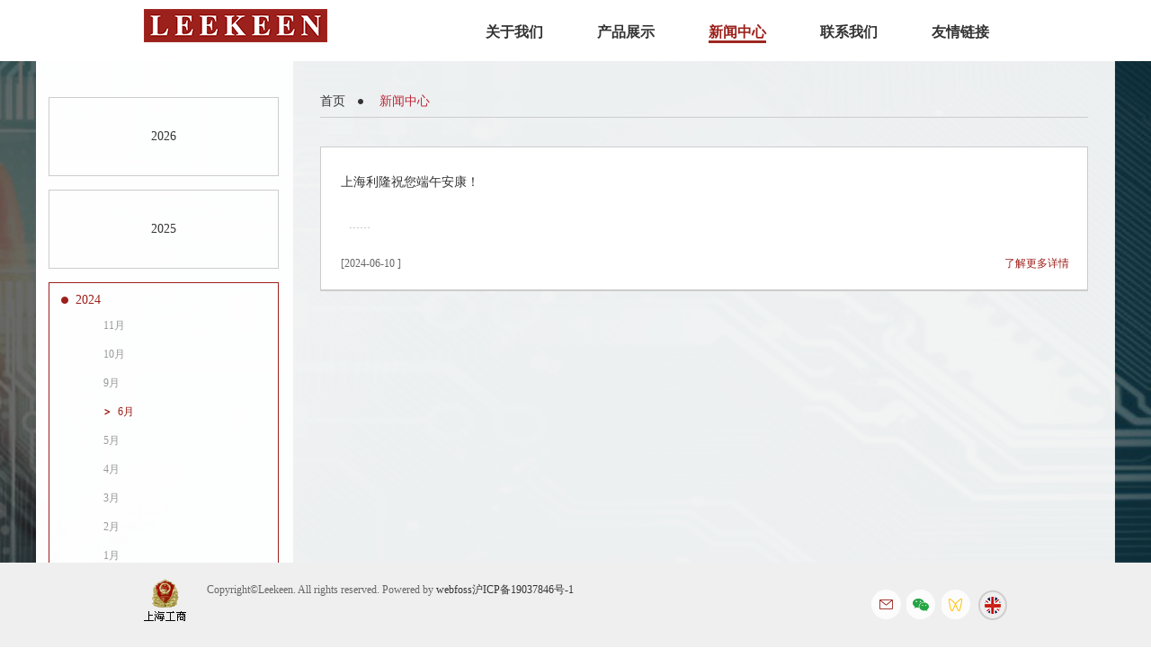

--- FILE ---
content_type: text/html; charset=UTF-8
request_url: http://leekeensh.net/site/newsCenter?currentYear=2024&currentMonth=6
body_size: 3578
content:
<!DOCTYPE html PUBLIC "-//W3C//DTD XHTML 1.0 Transitional//EN" "http://www.w3.org/TR/xhtml1/DTD/xhtml1-transitional.dtd">
<html xmlns="http://www.w3.org/1999/xhtml" xml:lang="zh_cn" lang="zh_cn">

<head>
    <meta http-equiv="Content-Type" content="text/html; charset=utf-8" />
    <meta name="language" content="zh_cn" />
    <meta name="renderer" content="webkit" />
    <link rel="shortcut icon" href="/themes/basic/skin/images/favicon.ico" type="image/x-icon" />
    <link rel="stylesheet" type="text/css" href="/themes/basic/skin/css/default/default.css" />
    <link rel="stylesheet" type="text/css" href="/themes/basic/skin/css/global.css?v=1.1" />
    <link rel="stylesheet" type="text/css" href="/themes/basic/skin/css/inner.css" />
    <link rel="stylesheet" type="text/css" href="/themes/basic/skin/js/lib/css/prettyPhoto.css" />

    <!--[if lt IE 7]>
        <link rel="stylesheet" type="text/css" href="/skin/css/default/ie6.css" media="screen, projection" />
        <![endif]-->
    <!--[if lt IE 8]>
        <meta http-equiv="X-UA-Compatible" content="IE=EmulateIE7" />
        <link rel="stylesheet" type="text/css" href="/skin/css/default/ie.css" media="screen, projection" />
        <![endif]-->
    <script type="text/javascript" src="/assets/52530064/jquery.js"></script>
<script type="text/javascript" src="/assets/52530064/jui/js/jquery-ui.min.js"></script>
<title>上海利隆-新闻中心</title>
    <script src="/themes/basic/skin/js/common.js?v=1.1" type="text/javascript"></script>
    <script src="/themes/basic/skin/js/lib/jquery.prettyPhoto.js" type="text/javascript"></script>
    <script>
        var _hmt = _hmt || [];
        (function() {
            var hm = document.createElement("script");
            hm.src = "https://hm.baidu.com/hm.js?34b13b805b71b6dba8270e618419a225";
            var s = document.getElementsByTagName("script")[0];
            s.parentNode.insertBefore(hm, s);
        })();
    </script>

</head>


<body>
    <!--通用导航-->
    <div id="submain">
        <div class="nav_center">
            <h1 id="logo"><a href="/site"><img src="/themes/basic/skin/images/logo.png" alt="立隆化工" /></a></h1>
            <ul>
                <li><a id="aboutUsLink" href="/site/honor/4" class="menu_items ">关于我们</a></li>
                <li><a id="workLink" href="/site/product/126" class="menu_items ">产品展示</a></li>
                <li><a id="newsCenterLink" href="/site/newsCenter" class="menu_items active current">新闻中心</a></li>
                <li><a id="contactUsLink" href="/site#contactUs" class="menu_items ">联系我们</a></li>
                <li><a id="friendly_link" href="/#a1">友情链接</a></li>
            </ul>
        </div>
    </div>
    <!--通用导航-->

    
<!---新闻中心主体部分begin-->
<div class="clearfix newsbody_wraper">
    <div class="inner_body_width">
        <div class="inner_body_width_i">
            <!--左侧菜单面板-->
            <div id="left_menu_lab">
                <ul id="first_level">
                             
                                                <li class="one ">
                            <a class="first_a ">2026</a>
                            <ol class="sum_level     ">
                                                                                                        <li class="">
                                        <a class="" href="/site/newsCenter?currentYear=2026&currentMonth=1">
                                            1月
                                        </a>
                                    </li>
                                                            </ol>
                        </li>
                             
                                                <li class="one ">
                            <a class="first_a ">2025</a>
                            <ol class="sum_level     ">
                                                                                                        <li class="">
                                        <a class="" href="/site/newsCenter?currentYear=2025&currentMonth=11">
                                            11月
                                        </a>
                                    </li>
                                                                                                        <li class="">
                                        <a class="" href="/site/newsCenter?currentYear=2025&currentMonth=10">
                                            10月
                                        </a>
                                    </li>
                                                                                                        <li class="">
                                        <a class="" href="/site/newsCenter?currentYear=2025&currentMonth=9">
                                            9月
                                        </a>
                                    </li>
                                                                                                        <li class="">
                                        <a class="" href="/site/newsCenter?currentYear=2025&currentMonth=5">
                                            5月
                                        </a>
                                    </li>
                                                                                                        <li class="">
                                        <a class="" href="/site/newsCenter?currentYear=2025&currentMonth=4">
                                            4月
                                        </a>
                                    </li>
                                                                                                        <li class="">
                                        <a class="" href="/site/newsCenter?currentYear=2025&currentMonth=3">
                                            3月
                                        </a>
                                    </li>
                                                                                                        <li class="">
                                        <a class="" href="/site/newsCenter?currentYear=2025&currentMonth=2">
                                            2月
                                        </a>
                                    </li>
                                                                                                        <li class="">
                                        <a class="" href="/site/newsCenter?currentYear=2025&currentMonth=1">
                                            1月
                                        </a>
                                    </li>
                                                            </ol>
                        </li>
                             
                                                <li class="one current_border">
                            <a class="first_a current_h">2024</a>
                            <ol class="sum_level  current_block   ">
                                                                                                        <li class="">
                                        <a class="" href="/site/newsCenter?currentYear=2024&currentMonth=11">
                                            11月
                                        </a>
                                    </li>
                                                                                                        <li class="">
                                        <a class="" href="/site/newsCenter?currentYear=2024&currentMonth=10">
                                            10月
                                        </a>
                                    </li>
                                                                                                        <li class="">
                                        <a class="" href="/site/newsCenter?currentYear=2024&currentMonth=9">
                                            9月
                                        </a>
                                    </li>
                                                                                                        <li class="current_level2">
                                        <a class="red" href="/site/newsCenter?currentYear=2024&currentMonth=6">
                                            6月
                                        </a>
                                    </li>
                                                                                                        <li class="">
                                        <a class="" href="/site/newsCenter?currentYear=2024&currentMonth=5">
                                            5月
                                        </a>
                                    </li>
                                                                                                        <li class="">
                                        <a class="" href="/site/newsCenter?currentYear=2024&currentMonth=4">
                                            4月
                                        </a>
                                    </li>
                                                                                                        <li class="">
                                        <a class="" href="/site/newsCenter?currentYear=2024&currentMonth=3">
                                            3月
                                        </a>
                                    </li>
                                                                                                        <li class="">
                                        <a class="" href="/site/newsCenter?currentYear=2024&currentMonth=2">
                                            2月
                                        </a>
                                    </li>
                                                                                                        <li class="">
                                        <a class="" href="/site/newsCenter?currentYear=2024&currentMonth=1">
                                            1月
                                        </a>
                                    </li>
                                                            </ol>
                        </li>
                             
                                                <li class="one ">
                            <a class="first_a ">2023</a>
                            <ol class="sum_level     ">
                                                                                                        <li class="">
                                        <a class="" href="/site/newsCenter?currentYear=2023&currentMonth=11">
                                            11月
                                        </a>
                                    </li>
                                                                                                        <li class="">
                                        <a class="" href="/site/newsCenter?currentYear=2023&currentMonth=10">
                                            10月
                                        </a>
                                    </li>
                                                                                                        <li class="">
                                        <a class="" href="/site/newsCenter?currentYear=2023&currentMonth=7">
                                            7月
                                        </a>
                                    </li>
                                                                                                        <li class="">
                                        <a class="" href="/site/newsCenter?currentYear=2023&currentMonth=6">
                                            6月
                                        </a>
                                    </li>
                                                                                                        <li class="">
                                        <a class="" href="/site/newsCenter?currentYear=2023&currentMonth=5">
                                            5月
                                        </a>
                                    </li>
                                                                                                        <li class="">
                                        <a class="" href="/site/newsCenter?currentYear=2023&currentMonth=4">
                                            4月
                                        </a>
                                    </li>
                                                                                                        <li class="">
                                        <a class="" href="/site/newsCenter?currentYear=2023&currentMonth=3">
                                            3月
                                        </a>
                                    </li>
                                                                                                        <li class="">
                                        <a class="" href="/site/newsCenter?currentYear=2023&currentMonth=2">
                                            2月
                                        </a>
                                    </li>
                                                                                                        <li class="">
                                        <a class="" href="/site/newsCenter?currentYear=2023&currentMonth=1">
                                            1月
                                        </a>
                                    </li>
                                                            </ol>
                        </li>
                             
                                                <li class="one ">
                            <a class="first_a ">2022</a>
                            <ol class="sum_level     ">
                                                                                                        <li class="">
                                        <a class="" href="/site/newsCenter?currentYear=2022&currentMonth=11">
                                            11月
                                        </a>
                                    </li>
                                                                                                        <li class="">
                                        <a class="" href="/site/newsCenter?currentYear=2022&currentMonth=10">
                                            10月
                                        </a>
                                    </li>
                                                                                                        <li class="">
                                        <a class="" href="/site/newsCenter?currentYear=2022&currentMonth=9">
                                            9月
                                        </a>
                                    </li>
                                                                                                        <li class="">
                                        <a class="" href="/site/newsCenter?currentYear=2022&currentMonth=8">
                                            8月
                                        </a>
                                    </li>
                                                                                                        <li class="">
                                        <a class="" href="/site/newsCenter?currentYear=2022&currentMonth=7">
                                            7月
                                        </a>
                                    </li>
                                                                                                        <li class="">
                                        <a class="" href="/site/newsCenter?currentYear=2022&currentMonth=6">
                                            6月
                                        </a>
                                    </li>
                                                                                                        <li class="">
                                        <a class="" href="/site/newsCenter?currentYear=2022&currentMonth=4">
                                            4月
                                        </a>
                                    </li>
                                                                                                        <li class="">
                                        <a class="" href="/site/newsCenter?currentYear=2022&currentMonth=3">
                                            3月
                                        </a>
                                    </li>
                                                                                                        <li class="">
                                        <a class="" href="/site/newsCenter?currentYear=2022&currentMonth=2">
                                            2月
                                        </a>
                                    </li>
                                                                                                        <li class="">
                                        <a class="" href="/site/newsCenter?currentYear=2022&currentMonth=1">
                                            1月
                                        </a>
                                    </li>
                                                            </ol>
                        </li>
                             
                                                <li class="one ">
                            <a class="first_a ">2021</a>
                            <ol class="sum_level     ">
                                                                                                        <li class="">
                                        <a class="" href="/site/newsCenter?currentYear=2021&currentMonth=12">
                                            12月
                                        </a>
                                    </li>
                                                                                                        <li class="">
                                        <a class="" href="/site/newsCenter?currentYear=2021&currentMonth=11">
                                            11月
                                        </a>
                                    </li>
                                                                                                        <li class="">
                                        <a class="" href="/site/newsCenter?currentYear=2021&currentMonth=10">
                                            10月
                                        </a>
                                    </li>
                                                                                                        <li class="">
                                        <a class="" href="/site/newsCenter?currentYear=2021&currentMonth=9">
                                            9月
                                        </a>
                                    </li>
                                                                                                        <li class="">
                                        <a class="" href="/site/newsCenter?currentYear=2021&currentMonth=8">
                                            8月
                                        </a>
                                    </li>
                                                                                                        <li class="">
                                        <a class="" href="/site/newsCenter?currentYear=2021&currentMonth=7">
                                            7月
                                        </a>
                                    </li>
                                                                                                        <li class="">
                                        <a class="" href="/site/newsCenter?currentYear=2021&currentMonth=6">
                                            6月
                                        </a>
                                    </li>
                                                                                                        <li class="">
                                        <a class="" href="/site/newsCenter?currentYear=2021&currentMonth=5">
                                            5月
                                        </a>
                                    </li>
                                                                                                        <li class="">
                                        <a class="" href="/site/newsCenter?currentYear=2021&currentMonth=4">
                                            4月
                                        </a>
                                    </li>
                                                                                                        <li class="">
                                        <a class="" href="/site/newsCenter?currentYear=2021&currentMonth=3">
                                            3月
                                        </a>
                                    </li>
                                                                                                        <li class="">
                                        <a class="" href="/site/newsCenter?currentYear=2021&currentMonth=2">
                                            2月
                                        </a>
                                    </li>
                                                            </ol>
                        </li>
                             
                                                <li class="one ">
                            <a class="first_a ">2020</a>
                            <ol class="sum_level     ">
                                                                                                        <li class="">
                                        <a class="" href="/site/newsCenter?currentYear=2020&currentMonth=12">
                                            12月
                                        </a>
                                    </li>
                                                                                                        <li class="">
                                        <a class="" href="/site/newsCenter?currentYear=2020&currentMonth=11">
                                            11月
                                        </a>
                                    </li>
                                                                                                        <li class="">
                                        <a class="" href="/site/newsCenter?currentYear=2020&currentMonth=10">
                                            10月
                                        </a>
                                    </li>
                                                                                                        <li class="">
                                        <a class="" href="/site/newsCenter?currentYear=2020&currentMonth=9">
                                            9月
                                        </a>
                                    </li>
                                                                                                        <li class="">
                                        <a class="" href="/site/newsCenter?currentYear=2020&currentMonth=7">
                                            7月
                                        </a>
                                    </li>
                                                                                                        <li class="">
                                        <a class="" href="/site/newsCenter?currentYear=2020&currentMonth=6">
                                            6月
                                        </a>
                                    </li>
                                                                                                        <li class="">
                                        <a class="" href="/site/newsCenter?currentYear=2020&currentMonth=5">
                                            5月
                                        </a>
                                    </li>
                                                                                                        <li class="">
                                        <a class="" href="/site/newsCenter?currentYear=2020&currentMonth=3">
                                            3月
                                        </a>
                                    </li>
                                                                                                        <li class="">
                                        <a class="" href="/site/newsCenter?currentYear=2020&currentMonth=1">
                                            1月
                                        </a>
                                    </li>
                                                            </ol>
                        </li>
                             
                                                <li class="one ">
                            <a class="first_a ">2019</a>
                            <ol class="sum_level     ">
                                                                                                        <li class="">
                                        <a class="" href="/site/newsCenter?currentYear=2019&currentMonth=12">
                                            12月
                                        </a>
                                    </li>
                                                                                                        <li class="">
                                        <a class="" href="/site/newsCenter?currentYear=2019&currentMonth=9">
                                            9月
                                        </a>
                                    </li>
                                                                                                        <li class="">
                                        <a class="" href="/site/newsCenter?currentYear=2019&currentMonth=7">
                                            7月
                                        </a>
                                    </li>
                                                                                                        <li class="">
                                        <a class="" href="/site/newsCenter?currentYear=2019&currentMonth=5">
                                            5月
                                        </a>
                                    </li>
                                                                                                        <li class="">
                                        <a class="" href="/site/newsCenter?currentYear=2019&currentMonth=4">
                                            4月
                                        </a>
                                    </li>
                                                                                                        <li class="">
                                        <a class="" href="/site/newsCenter?currentYear=2019&currentMonth=3">
                                            3月
                                        </a>
                                    </li>
                                                                                                        <li class="">
                                        <a class="" href="/site/newsCenter?currentYear=2019&currentMonth=2">
                                            2月
                                        </a>
                                    </li>
                                                            </ol>
                        </li>
                             
                                                <li class="one ">
                            <a class="first_a ">2018</a>
                            <ol class="sum_level     ">
                                                                                                        <li class="">
                                        <a class="" href="/site/newsCenter?currentYear=2018&currentMonth=10">
                                            10月
                                        </a>
                                    </li>
                                                                                                        <li class="">
                                        <a class="" href="/site/newsCenter?currentYear=2018&currentMonth=9">
                                            9月
                                        </a>
                                    </li>
                                                                                                        <li class="">
                                        <a class="" href="/site/newsCenter?currentYear=2018&currentMonth=8">
                                            8月
                                        </a>
                                    </li>
                                                                                                        <li class="">
                                        <a class="" href="/site/newsCenter?currentYear=2018&currentMonth=7">
                                            7月
                                        </a>
                                    </li>
                                                                                                        <li class="">
                                        <a class="" href="/site/newsCenter?currentYear=2018&currentMonth=6">
                                            6月
                                        </a>
                                    </li>
                                                                                                        <li class="">
                                        <a class="" href="/site/newsCenter?currentYear=2018&currentMonth=5">
                                            5月
                                        </a>
                                    </li>
                                                                                                        <li class="">
                                        <a class="" href="/site/newsCenter?currentYear=2018&currentMonth=3">
                                            3月
                                        </a>
                                    </li>
                                                            </ol>
                        </li>
                             
                                                <li class="one ">
                            <a class="first_a ">2017</a>
                            <ol class="sum_level     ">
                                                                                                        <li class="">
                                        <a class="" href="/site/newsCenter?currentYear=2017&currentMonth=2">
                                            2月
                                        </a>
                                    </li>
                                                                                                        <li class="">
                                        <a class="" href="/site/newsCenter?currentYear=2017&currentMonth=1">
                                            1月
                                        </a>
                                    </li>
                                                            </ol>
                        </li>
                             
                                                <li class="one ">
                            <a class="first_a ">2016</a>
                            <ol class="sum_level     ">
                                                                                                        <li class="">
                                        <a class="" href="/site/newsCenter?currentYear=2016&currentMonth=10">
                                            10月
                                        </a>
                                    </li>
                                                                                                        <li class="">
                                        <a class="" href="/site/newsCenter?currentYear=2016&currentMonth=9">
                                            9月
                                        </a>
                                    </li>
                                                                                                        <li class="">
                                        <a class="" href="/site/newsCenter?currentYear=2016&currentMonth=8">
                                            8月
                                        </a>
                                    </li>
                                                                                                        <li class="">
                                        <a class="" href="/site/newsCenter?currentYear=2016&currentMonth=7">
                                            7月
                                        </a>
                                    </li>
                                                                                                        <li class="">
                                        <a class="" href="/site/newsCenter?currentYear=2016&currentMonth=6">
                                            6月
                                        </a>
                                    </li>
                                                                                                        <li class="">
                                        <a class="" href="/site/newsCenter?currentYear=2016&currentMonth=5">
                                            5月
                                        </a>
                                    </li>
                                                                                                        <li class="">
                                        <a class="" href="/site/newsCenter?currentYear=2016&currentMonth=4">
                                            4月
                                        </a>
                                    </li>
                                                                                                        <li class="">
                                        <a class="" href="/site/newsCenter?currentYear=2016&currentMonth=3">
                                            3月
                                        </a>
                                    </li>
                                                            </ol>
                        </li>
                             
                                                <li class="one ">
                            <a class="first_a ">2015</a>
                            <ol class="sum_level     ">
                                                                                                        <li class="">
                                        <a class="" href="/site/newsCenter?currentYear=2015&currentMonth=11">
                                            11月
                                        </a>
                                    </li>
                                                                                                        <li class="">
                                        <a class="" href="/site/newsCenter?currentYear=2015&currentMonth=10">
                                            10月
                                        </a>
                                    </li>
                                                                                                        <li class="">
                                        <a class="" href="/site/newsCenter?currentYear=2015&currentMonth=9">
                                            9月
                                        </a>
                                    </li>
                                                                                                        <li class="">
                                        <a class="" href="/site/newsCenter?currentYear=2015&currentMonth=8">
                                            8月
                                        </a>
                                    </li>
                                                                                                        <li class="">
                                        <a class="" href="/site/newsCenter?currentYear=2015&currentMonth=7">
                                            7月
                                        </a>
                                    </li>
                                                                                                        <li class="">
                                        <a class="" href="/site/newsCenter?currentYear=2015&currentMonth=4">
                                            4月
                                        </a>
                                    </li>
                                                                                                        <li class="">
                                        <a class="" href="/site/newsCenter?currentYear=2015&currentMonth=3">
                                            3月
                                        </a>
                                    </li>
                                                                                                        <li class="">
                                        <a class="" href="/site/newsCenter?currentYear=2015&currentMonth=2">
                                            2月
                                        </a>
                                    </li>
                                                            </ol>
                        </li>
                             
                                                <li class="one ">
                            <a class="first_a ">2014</a>
                            <ol class="sum_level     ">
                                                                                                        <li class="">
                                        <a class="" href="/site/newsCenter?currentYear=2014&currentMonth=12">
                                            12月
                                        </a>
                                    </li>
                                                                                                        <li class="">
                                        <a class="" href="/site/newsCenter?currentYear=2014&currentMonth=11">
                                            11月
                                        </a>
                                    </li>
                                                                                                        <li class="">
                                        <a class="" href="/site/newsCenter?currentYear=2014&currentMonth=10">
                                            10月
                                        </a>
                                    </li>
                                                                                                        <li class="">
                                        <a class="" href="/site/newsCenter?currentYear=2014&currentMonth=7">
                                            7月
                                        </a>
                                    </li>
                                                                                                        <li class="">
                                        <a class="" href="/site/newsCenter?currentYear=2014&currentMonth=4">
                                            4月
                                        </a>
                                    </li>
                                                                                                        <li class="">
                                        <a class="" href="/site/newsCenter?currentYear=2014&currentMonth=3">
                                            3月
                                        </a>
                                    </li>
                                                            </ol>
                        </li>
                             
                                                <li class="one ">
                            <a class="first_a ">2013</a>
                            <ol class="sum_level     ">
                                                                                                        <li class="">
                                        <a class="" href="/site/newsCenter?currentYear=2013&currentMonth=9">
                                            9月
                                        </a>
                                    </li>
                                                                                                        <li class="">
                                        <a class="" href="/site/newsCenter?currentYear=2013&currentMonth=8">
                                            8月
                                        </a>
                                    </li>
                                                                                                        <li class="">
                                        <a class="" href="/site/newsCenter?currentYear=2013&currentMonth=5">
                                            5月
                                        </a>
                                    </li>
                                                                                                        <li class="">
                                        <a class="" href="/site/newsCenter?currentYear=2013&currentMonth=4">
                                            4月
                                        </a>
                                    </li>
                                                            </ol>
                        </li>
                                    </ul>
            </div>
            <script>
                $(function () {
                    //左侧一级菜单单击事件
                    $("#first_level a.first_a").on("click", function () {
                        $("#first_level a.first_a").removeClass("current_h");//移除其它一级菜单样式
                        $("#first_level li").removeClass("current_border");//移除一级菜单红色边框样式
                        $("#first_level .sum_level").removeClass("current_block");//隐藏二级菜单
                        $(this).addClass("current_h");
                        $(this).parent("li.one").addClass("current_border");//红色外边框
                        $(this).parent("li.one").children(".sum_level").addClass("current_block");//二级菜单展现
                    });
//                    //左侧二级菜单单击事件
//                    $(".sum_level a").on("click", function () {
//                        $(".sum_level li").removeClass("current_level2");
//                        $(this).parent("li").addClass("current_level2");
//                        $(".sum_level a").removeClass("red");
//                        $(this).addClass("red");
//                    });
                });

            </script>
            <!---右侧内容区域-->
            <div id="right_content_area" >

                
<div class="top_bread"><a href="/"><span>首页</span></a><img src="/themes/basic/skin/images/yuandian.png"/>
     <a><span class="current">新闻中心</span></a>
 </div>                <!--新闻列表区域begin-->
                                <div class="bottom_news_list margin_top32">
                    <ul>
                                                    <li class="not_page">
                                <h4><a  href="/site/newsDetail/545">上海利隆祝您端午安康！</a></h4>
                                <p class="description">
&nbsp;
&nbsp;……</p>
                                <div class="clearfix date_and_more">
                                    <span>[2024-06-10 ]</span>
                                    <a class="link_detail" href="/site/newsDetail/545">了解更多详情</a>
                                </div>
                            </li>
                                            </ul>


                    <!--分页开始-->
                    <div id="pro_list_pagingnation">
<!--                        <span>&nbsp;&lt;&nbsp;</span>
                        <a class="active">&nbsp;&lt;&nbsp;</a>
                        <a class="current">1</a>
                        <a>2</a>
                        <a>3</a>
                        <span >&nbsp;&gt;&nbsp;</span>
                        <a class="active">&nbsp;&gt;&nbsp;</a>-->

                                            </div>
                    <!--分页结束-->
                </div>
                <!--新闻列表区域Over-->
            </div>
        </div>
    </div>
</div>
<!---中间主体部分over-->
    <!--通用页脚（固定）-->
    <div id="footer">
        <div class="copyright_area">
            <a href="https://www.sgs.gov.cn/lz/licenseLink.do?method=licenceView&entyId=dov73ne26zbqppw8bi6jmm0aineei7wa36" target="_blank" title="点击查看备案信息" id="beian"><img src="/themes/basic/skin/images/icon.gif" /></a>
            <span class="footer_content"> Copyright©Leekeen. All rights reserved. Powered by <a href="http://www.webfoss.com" target="_blank">webfoss</a><a href="http://beian.miit.gov.cn">沪ICP备19037846号-1</a></span></span>
            <div class="right_icons">
                <a class="earth" href="http://en.leekeensh.com"></a>
                <!-- <a class="sinca" href="http://weibo.com/leekeensh" target="_blank"></a> -->
                <a class="weibo" href="http://leekeen.review.webfoss.com"></a>
                <a class="weixin"> </a>
                <a class="erweima"></a>
                <div id="erweima_box">
                    <img id="erweima_img" src="/themes/basic/skin/images/download_code.png" alt="扫描二维码" />
                </div>
                <!--微信二维码-->
                <div id="weixin_box">
                    <img src="/themes/basic/skin/images/weixin_join.jpg" alt="扫描二维码" />
                </div>
                <!--视频号二维码-->
                <div id="sinca_box">
                    <img src="/themes/basic/skin/images/video_code.jpg" alt="扫描二维码" />
                </div>
                <!--手册下载二维码-->
                <div id="weibo_box">
                    <img src="/themes/basic/skin/images/weixin_video.png" alt="扫描二维码" />
                </div>

            </div>
        </div>
    </div>


</body>

</html>

--- FILE ---
content_type: text/css
request_url: http://leekeensh.net/themes/basic/skin/css/global.css?v=1.1
body_size: 4260
content:
body {
    margin: 0;
    font: 14px/1.5 \5b8b\4f53, Arial, sans-serif;
    font-family: "微软雅黑";
    overflow-x: hidden;
    width: 100%;
    position: relative;
}

div,
dl,
dt,
dd,
ul,
ol,
li,
h1,
h2,
h3,
h4,
h5,
h6,
pre,
form,
fieldset,
input,
textarea,
blockquote,
p {
    padding: 0;
    margin: 0;
}

table,
td,
tr,
th {
    font-size: 12px;
}

ol,
ul {
    list-style: none;
}

li {
    list-style-type: none;
}

img {
    vertical-align: top;
    border: 0;
}

h1,
h2,
h3,
h4,
h5,
h6 {
    font-size: inherit;
    font-weight: normal;
}

address,
cite,
code,
em,
th,
i {
    font-weight: normal;
    font-style: normal;
}

.hx a,
.hx em,
.fB {
    font-weight: bold;
}

.clearfix {
    *zoom: 1;
}

.clearfix:after {
    display: block;
    overflow: hidden;
    clear: both;
    height: 0;
    visibility: hidden;
    content: ".";
}

a {
    text-decoration: none;
    color: #333;
}

a:visited {
    text-decoration: none;
}

a:hover {
    color: #ba2636;
    cursor: pointer;
}

a:active {
    color: #ba2636;
}

.clearfix {
    clear: both;
}

.blank20 {
    margin-top: 20px;
    float: left;
}

.blank10 {
    margin-top: 10px;
    float: left;
}

.block {
    float: left;
    width: 100%;
    position: relative;
}

.indexLilong {
    width: 100%;
    height: 100%;
    position: relative;
}

#header {
    position: absolute;
    width: 100%;
    top: 0px;
    left: 0px;
    height: 82px;
    z-index: 10;
    padding-top: 10px;
    background: url(../images/inner_header_bg.png) repeat;
}

#headerinner {
    width: 1140px;
    position: absolute;
    left: 50%;
    margin-left: -570px;
    margin-top: 22px;
    z-index: 2;
}

#header ul li {
    float: left;
    font-size: 16px;
    margin-left: 102px;
}

#header ul li a {
    font-weight: bold;
    float: left;
    color: #fff;
    cursor: pointer;
    text-decoration: none;
}

#header ul li.active a {
    color: #9c201b;
    background: url(../images/a_underline.png)no-repeat 100% 100%;
}

#header ul a:hover {
    color: #9c201b;
    background: url(../images/a_underline.png)no-repeat 100% 100%;
}

/****图片轮播*****/
.pagebody {
    width: 100%;
    position: relative;
    height: 100%;
    overflow: hidden;
    z-index: 1;
}

#homebanner {
    float: left;
    width: 100%;
    overflow: hidden;
    position: relative;
}

#homebanner .item {
    position: relative;
    height: 100%;
}

#homebanner .item img {
    width: 100%;
    height: 100%;
}

/**0908新增banner上logo，标语滑进**/
#homebanner .item .big_logo {
    width: 550px;
    position: absolute;
    left: 50%;
    top: 45%;
    z-index: 10;
    margin-left: -1600px;
}

#homebanner .item .biaoyu {
    width: 424px;
    height: 32px;
    position: absolute;
    left: 50%;
    top: 70%;
    z-index: 10;
    margin-left: 1950px;
}

/******轮播状态小图标TODO*****/
.pagebody .iconBox {
    position: absolute;
    width: 100%;
    height: 10px;
    bottom: 80px;
    left: 0px;
    text-align: center;
    z-index: 5;
}

.iconBox .tab_lab {
    position: relative;
    width: 450px;
    left: 50%;
    margin-left: -225px;

}

.iconBox a {
    float: left;
    display: block;
    width: 90px;
    height: 40px;
    color: #fff;
    text-indent: -99em;
    overflow: hidden;
    background: url(../images/tab_icon_03.png) -110px 0 no-repeat;
}

.iconBox a:hover {
    background: url(../images/tab_icon_03.png) -14px 0 no-repeat;
}

.iconBox a.selected {
    background: url(../images/tab_icon_03.png) -14px 0 no-repeat;
}

/****0818新bannaer图轮播小图标****/
.pagebody .iconBox2 {
    width: 100%;
    height: 26px;
    bottom: 80px;
    left: 0px;
    text-align: center;
    z-index: 5;
}

#home-slider-pagination {
    position: absolute;
    bottom: 14%;
    z-index: 3;
    width: 450px;
    left: 50%;
    margin-left: -225px;
}

#home-slider-pagination a {
    float: left;
    display: block;
    position: relative;
    width: 26px;
    height: 26px;
    margin: 0 29px;
}

#home-slider-pagination a div {
    width: 26px;
    height: 26px;
    position: absolute;
    left: 0;
    top: 0;
}

#home-slider-pagination a div.top {
    background: url("../images/new_img_tab_white.png") center center no-repeat;
    cursor: pointer;
}

#home-slider-pagination a div.unactive {
    background: url("../images/new_img_tab_red.png") center center no-repeat;
}

#home-slider-pagination a.selected div.active {
    display: block
}

#home-slider-pagination a.selected div.unactive {
    display: none
}

/**通用导航***/
#ablock {
    width: 100%;
    position: relative;
    z-index: 2;
}

#submain {
    width: 100%;
    z-index: 100;
    top: 0;
    background: url(../images/nav_bg.png) repeat;
    position: relative;
    left: 0px;
}

#submain .nav_center {
    width: 960px;
    height: 58px;
    margin: 0 auto;
    vertical-align: middle;
}

#submain #logo {
    float: left;
    width: 206px;
    height: 58px;
    margin-top: 10px;
}

#submain ul {
    float: right;
    height: 50px;
    /*  background: url("../images/cover.png");*/
    margin-top: 10px;
}

#submain ul li {
    display: block;
    height: 50px;
    float: left;
    margin-left: 40px;
    margin-right: 20px;
    margin-top: 14px;
}

#submain ul li a {
    font-size: 16px;
    font-weight: bold;
    float: left;
    color: #333;
    cursor: pointer;
    text-decoration: none;
}

#submain li a.current {
    color: #9c201b;
    background: url(../images/a_underline.png)no-repeat 100% 100%;
}

/**TODO**/
#submain ul a:hover {
    color: #9c201b;
    background: url(../images/a_underline.png)no-repeat 100% 100%;
}

/**关于我们***/
#aboutUs {
    width: 100%;
    background: url(../images/about_bg_02.jpg) no-repeat center center;
    min-height: 800px;
}

#aboutUs .about-content {
    width: 960px;
    height: 680px;
    position: absolute;
    left: 50%;
    top: 50%;
    margin: -340px 0 0 -480px;
}


#aboutUs .top {
    width: 960px;
    float: left;
    margin-bottom: 30px;
    margin-top: 10px;
}

#aboutUs .top .twoyears {
    float: left;
    width: 350px;
    height: 270px;
}

#aboutUs .top .twoyears a {
    text-decoration: none;
}

#aboutUs .top .twoyears div a:hover {
    text-decoration: underline;
}

#aboutUs .top .content {
    float: left;
    width: 500px;
    margin-left: 100px;
    height: 336px;
    overflow: auto;
}

#aboutUs .top .content p {
    text-indent: 2em;
}

#flower {
    padding-left: 85px;
    background: url(../images/flower.png) left center no-repeat;
    margin-top: 40px;
}

.twoyears .wmdw1 {
    font-weight: bold;
    font-size: 23px;
    color: #333;
}

.twoyears .wmdw2 {
    font-weight: bold;
    font-size: 26px;
    color: #9c201b;
}

#aboutUs .bottom {
    width: 960px;
    height: 232px;
    float: left;
}

#aboutUs .experience,
#aboutUs .honer,
#aboutUs .khfw,
#aboutUs .sxal {
    float: left;
    width: 206px;
    height: 232px;
    background: url(../images/lbx.png)no-repeat;
    margin: 0 17px;
    position: relative;
}

/**关于我们--动态数字**/
#aboutUs .bottom span {
    color: #333;
}

#aboutUs .bottom span.num {
    display: block;
    font-family: "Letter Gothic Std";
    font-size: 56px;
    font-weight: bold;
    position: absolute;
    text-align: center;
    top: 50px;
    width: 100%;
}

#aboutUs .sxal span.num,
#aboutUs .khfw span.num {
    width: 80%;
}

#aboutUs span.plus {
    display: block;
    font-size: 50px;
    font-weight: bold;
    position: absolute;
    right: 0;
    text-align: center;
    top: 50px;
    width: 40%;
}

#aboutUs .bottom p.en_words {
    bottom: 61px;
}

#aboutUs .bottom p {
    bottom: 41px;
    color: #767676;
    font-size: 16px;
    position: absolute;
    text-align: center;
    width: 100%;
}

/*********产品展示********/
#work {
    background: url(../images/production_bg.jpg) no-repeat center center;
    width: 100%;
    overflow: hidden;
    position: relative;
    min-height: 800px;
}

#work .work {
    height: 100%
}

div.jianjie {
    height: 100%;
}

#work div.item-list {
    height: 290px;
    margin-top: -145px;
    position: absolute;
    top: 50%;
    width: 100%;
}

/*#work div.item-list #jianjie li{float:left;width:430px;height:290px;}*/
/**图片上层阴影**/
#work .jianjie ul .shadowbg {
    background: rgba(0, 0, 0, 0) url("../images/fc_bg.png") repeat scroll 0 0;
    position: absolute;
    top: 0;
    z-index: 55;
    width: 433px;
    height: 290px;
    vertical-align: middle;
    margin: 0 auto;
}

#work .jianjie ul .shadowbg .main {
    text-align: center;
    /**0902以下为后加的***/
    position: absolute;
    z-index: 79;
    width: 433px;
    height: 299px;
}

#work .jianjie ul .shadowbg .main img {
    margin-top: 20px;
}

#work .jianjie ul .shadowbg p {
    color: #fff;
    font-size: 31px;
    text-align: center;
    margin-top: 130px;
    margin-bottom: 5px;
}

#work .jianjie .shadowbg .bottom img {
    display: block;
    margin: 12px auto;
}

#work a.popup {
    display: none;
    /**0819修改，不需要靶心的图片**/
    height: 290px;
    position: absolute;
    width: 100%;
    z-index: 55;
}

#work .back {
    position: absolute;
    top: 0;
    z-index: 54;
    width: 433px;
    height: 290px;
}

#work .jianjie ul li {
    float: left;
    width: 433px;
    height: 290px;
    margin: 0 13px;
    /*    overflow: hidden;*/
    position: relative;
    cursor: pointer;
}

/**左右切换小图标**/
#wleft {
    height: 56px;
    width: 33px;
    position: absolute;
    top: 50%;
    margin-top: -20px;
    left: 5%;
    background: url("../images/pro_tab1.png");
    cursor: pointer;
    z-index: 100;
}

#wright {
    height: 56px;
    width: 37px;
    position: absolute;
    top: 50%;
    margin-top: -20px;
    right: 5%;
    margin-left: 536px;
    background: url("../images/pro_tab2.png");
    cursor: pointer;
    z-index: 100;
}

/***新闻中心***/
#newsCenter {
    width: 100%;
    min-height: 800px;
    background: url(../images/news_bg.jpg) no-repeat;
}

#newsCenter .news_area {
    height: 680px;
    left: 50%;
    margin: -340px 0 0 -480px;
    position: absolute;
    top: 52%;
    width: 960px;
}

#newsCenter .title {
    position: absolute;
    left: -54px;
    width: 481px;
    height: 456px;
    background: url(../images/news_04.png) no-repeat;
}

#newsCenter>div {
    color: #666;
}

#newsCenter .title h3 {
    font-size: 13px;
    width: 150px;
    text-align: left;
    margin-top: 60px;
}

#newsCenter .title #news1 {
    text-align: center;
    position: absolute;
    top: 24px;
    left: 168px;
}

#newsCenter .title a {
    color: #333;
}

#newsCenter .title #news2 {
    text-align: center;
    position: absolute;
    top: 124px;
    left: 312px;
}

#newsCenter .title #news3 {
    text-align: center;
    position: absolute;
    top: 306px;
    left: 264px;
}

#newsCenter .title #news4 {
    text-align: center;
    position: absolute;
    top: 306px;
    left: 80px;
}

#newsCenter .title #news5 {
    text-align: center;
    position: absolute;
    top: 124px;
    left: 26px;
}

#newsCenter #more_news {
    position: absolute;
    top: 220px;
    right: 200px;
    width: 70px;
    height: 50px;
    font-size: 13px;
    color: #666;
}

#newsCenter #more_news a {
    text-decoration: none;
    color: #9c201b;
}

#newsCenter #more_news a:hover {
    text-decoration: underline;
}

/**新闻中心-右侧新闻内容**/
#newsCenter .content {
    display: none;
    position: absolute;
    left: 536px;
    width: 424px;
}

#newsCenter .content a {
    text-decoration: none;
}

#newsCenter .content h2 {
    font-size: 15px;
    color: #333;
    margin-bottom: 20px;
}

#newsCenter .content span {
    font-size: 13px !important;
    font-family: "微软雅黑" !important;
    color: #666 !important;
}

#newsCenter .content .news_detail {
    font-family: "微软雅黑" !important;
    font-size: 13px !important;
    line-height: 25px;
    color: #666 !important;
    margin-top: 30px;
    text-align: center;
    max-height: 500px;
    overflow: scroll;
}

#newsCenter .content p {
    text-align: left;
    text-indent: 2em;
}

/* #newsCenter .content p img{max-width:420px;height: auto;
    display: block;} */

#newsCenter .content p img {
    max-width: 420px;
    max-height: 500px;
    width: auto;
    height: auto;
    display: block;
}

#newsCenter .content .wraper {
    width: 430px;
    height: 490px;
    overflow: hidden;
}

/**联系我们**/
#contactUs {
    width: 100%;
    position: relative;
    min-height: 540px;
    overflow: hidden;
    background: url(../images/map_bg.jpg) center no-repeat;
}

#contactUs #contact_layerout {
    width: 1300px;
    position: absolute;
    top: 30%;
    z-index: 10;
    left: 50%;
    margin-left: -650px;
    color: #f0f0f0;
    font-size: 14px;
}

#contactUs img.bg {
    position: absolute;
    top: 0;
    left: 0;
    width: 100%;
    height: 100%;
}

#contactUs .contact_area_left,
#contactUs .contact_area_center,
#contactUs .contact_area_right {
    width: 33.3%;
    height: 100%;
    color: #f0f0f0;
    font-size: 14px;
    position: absolute;
    top: 0px;
    margin: 0 auto;
}

/**左侧最外层（背景层）**/
#contactUs .contact_area_left {
    height: 100%;
    color: #f0f0f0;
    font-size: 14px;
    float: left;
    left: 0
        /*    left:-33.3%;*/

}

/**地址和电话包裹层**/
#contactUs .add_tel_wraper {
    float: left;
    /*height: 530px;*/
    width: 380px;
    /* height: 256px; */

}

#contactUs .contact-us_flex {
    display: flex;
}

/**地址**/
#contactUs address {
    width: 350px;

}

#contactUs h3 {
    font-size: 38px;
    font-weight: bold;
}

#contactUs address p {
    margin-top: 20px;
}

#contactUs address p a {
    color: #f0f0f0;
}

#contactUs address p a:hover {
    color: #9c201b;
    text-decoration: underline;
}

#contactUs address p span {
    line-height: 38px;
}

/**电话·***/
#contactUs .tel {
    margin-top: 86px;
    display: none;
    /**0820暂时隐藏**/
}

#contactUs .tel ul {
    width: 360px;
    min-height: 160px;
}

#contactUs .tel ul li {
    float: left;
    width: 48%;
    list-style-image: url(../images/contact_li_03.png);
    padding-left: 5px;
    margin: 7px 0;
}

#contactUs .tel p.more {
    margin-top: 15px;
    margin-left: 220px;
}

#contactUs .tel p.more a {
    font-size: 12px;
    color: #f0f0f0;
    text-decoration: none;
}

#contactUs .tel p.more a:hover {
    color: #9c201b;
    text-decoration: none;
}

/***固定页底***/
#footer {
    z-index: 300;
    position: fixed;
    left: 0;
    bottom: 0;
    width: 100%;
    height: auto;
    background: #efefef;
    text-align: center;
    line-height: 38px;
    padding-top: 18px;
    padding-bottom: 18px;
    float: left;

}

#footer .copyright_area {
    position: relative;
    width: 960px;
    left: 50%;
    margin-left: -480px;
    text-align: left;
}

#footer {
    color: #666;
    font-size: 12px;
    line-height: 24px;
}

#footer #beian {
    margin-right: 20px;
}

#footer .right_icons{
    float: right;
}

.right_icons>div>img{
    max-width: 100%;
    height: auto;
}

#footer .right_icons a {
    float: right;
    width: 34px;
    height: 34px;
    margin: 12px 0 12px 5px;
}

#footer a.erweima {
    position: relative;
    background: url(../images/footericons.png) no-repeat top left;
}

#footer a.erweima:hover {
    background: url(../images/footericons_bg.png) no-repeat top left;
}

#footer a.weixin {
    background: url(../images/footericons.png) no-repeat -58px 0;
}

#footer a.weixin:hover {
    background: url(../images/footericons_bg.png) no-repeat -58px 0;
}

#footer a.weibo {
    background: url(../images/footericons.png) no-repeat -114px 0;
}

#footer a.weibo:hover {
    background: url(../images/footericons_bg.png) no-repeat -114px 0;
}

#footer a.sinca {
    background: url(../images/footericons.png) no-repeat -166px 0;
}

#footer a.sinca:hover {
    background: url(../images/footericons_bg.png) no-repeat -166px 0;
}

#footer a.earth {
    background: url(../images/language_en.png) no-repeat top right;
}

/**校友二维码***/
#footer #erweima_box {
    width: 115px;
    height: 115px;
    position: absolute;
    display: none;
    right: 153px;
    top: -90px;
}

/**微信二维码***/
#footer #weixin_box {
    width: 115px;
    height: 115px;
    position: absolute;
    display: none;
    right: 112px;
    top: -90px;
}

/**地球二维码***/
#footer #earth_box {
    width: 115px;
    height: 115px;
    position: absolute;
    display: none;
    right: 30px;
    top: -90px;
}

/**视频号二维码***/
#footer #sinca_box {
    width: 115px;
    height: 115px;
    position: absolute;
    display: none;
    right: 75px;
    top: -130px;
}

/**下载手册二维码***/
#footer #weibo_box {
    width: 115px;
    height: 115px;
    position: absolute;
    display: none;
    right: 75px;
    top: -90px;
}

#footer #weibo_box img,
#footer #sinca_box img {
    max-width: 100%;
}



/**回到顶部**/
#backTop {
    background: #fff url("../images/backTop.png") no-repeat scroll 0 0;
    bottom: 44px;
    cursor: pointer;
    height: 62px;
    width: 62px;
    position: fixed;
    right: 30px;
    z-index: 55555;

}



/***新闻中心左侧效果***/
.why-us-active {
    position: absolute;
    display: none;
    background-repeat: no-repeat;
}

#why-us-1-active {
    width: 198px;
    height: 172px;
    left: 141px;
    background-image: url(../images/news01.png);
}

#why-us-2-active {
    width: 194px;
    height: 186px;
    right: -1px;
    top: 97px;
    background-image: url(../images/news02.png);
}

#why-us-3-active {
    width: 184px;
    height: 194px;
    right: 57px;
    top: 262px;
    background-image: url(../images/news03.png);
}

#why-us-4-active {
    width: 196px;
    height: 192px;
    bottom: 4px;
    left: 55px;
    background-image: url(../images/news04.png);
}

#why-us-5-active {
    width: 192px;
    height: 184px;
    left: 0;
    top: 94px;
    background-image: url(../images/news05.png);
}

#newsCenter .news-active {
    display: block;
}

#newsCenter .title .news-hover-h3 {
    color: #fff;
}

#newsCenter .news-content-curent {
    display: block;
}

.logo-wall {
    padding-top: 30px;
    padding-bottom: 150px;
    float: left;
    width: 100%;
}

.logo-wall .wrapper {
    width: 1300px;
    margin: 0 auto;
    display: flex;
    align-items: flex-start;
}

.logo-wall .wrapper .logo-wall-title {
    width: calc(20% - 30px);
    margin-right: 30px;
    flex: 0 0 auto;
}

.logo-wall .wrapper .cell {
    width: calc(40% - 30px);
    flex: 0 0 auto;
    margin-right: 30px;
}

.logo-wall a {
    width: 320px;
    height: 100px;
    margin-bottom: 20px;
    display: block;
}

.logo-wall a img {
    display: block;
    width: 100%;

}


@media only screen and (max-width:1853px) {
    #work .jianjie ul li {
        width: 300px;
        height: 200px;
    }

    #work .jianjie ul .shadowbg {
        width: 300px;
        height: 200px;
    }

    #work .jianjie ul .shadowbg .main {
        width: 300px;
        height: 200px;
    }

    #work .back {
        width: 300px;
        height: 200px;
    }

    #work .back .bottom img {
        max-width: 100%;
    }

    #work .jianjie ul .shadowbg p {
        font-size: 24px;
        margin-top: 90px;
        margin-bottom: 5px;
    }

    #work .jianjie ul .shadowbg .main img {
        margin-top: 0px;
        max-width: 50%;
    }

}

@media only screen and (max-width:1320px) {
    #work .jianjie ul li {
        width: 260px;
        height: 170px;
    }

    #work .jianjie ul .shadowbg {
        width: 260px;
        height: 170px;
    }

    #work .jianjie ul .shadowbg .main {
        width: 260px;
        height: 170px;
    }

    #work .back {
        width: 260px;
        height: 170px;
    }

    #work .back .bottom img {
        max-width: 100%;
    }

    #work .jianjie ul .shadowbg p {
        font-size: 24px;
        margin-top: 90px;
        margin-bottom: 5px;
    }

    #work .jianjie ul .shadowbg .main img {
        margin-top: 0px;
        max-width: 50%;
    }

}

#index{
    height: auto !important;
}


--- FILE ---
content_type: text/css
request_url: http://leekeensh.net/themes/basic/skin/css/inner.css
body_size: 2509
content:
.clearfix2{*zoom:1;}
.clearfix2:after{display:block; overflow:hidden; clear:both; visibility:hidden; content:".";}
.clearfix2{clear: both;}
#submain {background-color: #fff;position: relative;}
/*******新闻中心********/
/***左侧菜单(新闻用)**/
html,body{margin: 0;padding: 0;}
html,body{height:100%;}
.newsbody_wraper,.productbody_wraper,honorbody_wraper{height:100%;width: 100%;}
.newsbody_wraper{background: url("../images/newsCenter_inner_bg.jpg") center center fixed;float:left;width:100%;height:auto;}
.productbody_wraper{background: url(../images/product_bg.jpg) center center fixed;float:left;width:100%;height:auto;}
.honorbody_wraper{background: url(../images/honor.jpg) center center fixed;float:left;width:100%;height:auto;}
.inner_body_width {width: 1200px;margin: 0 auto;}
.inner_body_width .inner_body_width_i{min-height: 830px;float:left;width:100%;padding-bottom:60px;background: url(../images/body_content_bg.png) repeat-y;}
#left_menu_lab {float: left;width: 286px;height: 100%;}
#first_level {margin-top:40px;}
#first_level li.one{width:254px;border:1px solid #cccccc; margin: 0 14px 15px 14px;}
#first_level li.one.current_border{border-color: #9c201b;}
#first_level li a.first_a{height:86px;display: block;margin: 0 auto;line-height: 86px;text-align: center;}
#first_level li a:hover{color: #9c201b;}
#first_level li a.first_a.current_h{text-align: left;color: #9c201b; height: 38px;line-height: 38px; padding-left: 16px;background: url("../images/big_circle.png") left center no-repeat;margin-left:13px;}
#first_level li a.first_a.current_h_honor{text-align: left;color: #9c201b;height: 38px;line-height: 38px; padding-left: 16px;margin-bottom: 48px;background: url("../images/big_circle.png") left center no-repeat;margin-left:13px;}
#first_level li a.first_a.active{text-align: left;color: #9c201b;height: 38px;line-height: 38px; padding-left: 16px;margin-bottom: 48px;background: url("../images/big_circle.png") left center no-repeat;margin-left:13px;}
#first_level li .sum_level li{border: 0;margin-bottom: 14px;font-size: 12px;text-align: left;}
#first_level li .sum_level a{color:#999;}
#first_level li .sum_level a:hover{color:#9c201b;}
#first_level li .sum_level a.red{color:#9c201b;}
#first_level .sum_level {margin-left: 60px;display: none;}
#first_level .sum_level.current_block{display: block;}
#first_level li .sum_level li.current_level2 {padding-left: 16px;background: url("../images/bigThan.png") left center no-repeat;}
/**0821左侧菜单  三级**/
#three_level_menu{margin-top:40px;}
#three_level_menu dd{width:254px;border:1px solid #cccccc; margin: 0 14px 15px 14px;}/**一级**/
#three_level_menu dd.active{border-color: #9c201b;}
#three_level_menu dd a.yiji_a{height:86px;display: block;margin: 0 auto;line-height: 86px;text-align: center;}
#three_level_menu dd.active a.yiji_a{text-align: left;color: #9c201b; height: 38px;line-height: 38px; padding-left: 16px;background: url("../images/big_circle.png") left center no-repeat;margin-left:13px;}
#three_level_menu dd a:hover{color: #9c201b;}
#three_level_menu .active ol {display: block;}
#three_level_menu ol {margin-left: 20px; display: none;}/**二级**/
#three_level_menu ol li.erji.active {padding-left: 16px;background: url("../images/li_Bgt.png") left top no-repeat;}
#three_level_menu ul li.active{padding-left: 16px;background: url("../images/bigThan.png") left center no-repeat;}
#three_level_menu ol li.erji.active a.erji_a {color: #9c201b;}
#three_level_menu dd ol li a.sanji_a {color: #666;cursor: pointer;}
#three_level_menu dd ol li a.sanji_a.active {color:#9c201b;}
#three_level_menu ul{margin-left: 18px;display: none;}/**三级**/
#three_level_menu li.erji ul {display: none;}
#three_level_menu li.erji.active ul{display: block;}
#three_level_menu li.erji{border: 0;margin-bottom: 14px;font-size: 13px;text-align: left;}

/**面包屑导航及内容包含区***/
#right_content_area{float: left;width: 854px;height:100%;padding: 38px 30px 0 30px;}
#right_content_area .top_bread {border-bottom: 1px solid #ccc;height: 24px; line-height: 14px;font-size: 14px; color: #333;}
#right_content_area .top_bread .current{color:#ba2636;}
/****************右侧新闻列表************************/
#right_content_area .margin_top32 {margin-top: 32px;}
#right_content_area .bottom_news_list ul li.not_page{border:1px solid #ccc; border-bottom: 2px solid #ccc; margin-bottom: 16px;padding: 28px 20px 20px 22px;background-color: #fff;}
#right_content_area .bottom_news_list li.not_page h4 a{font-size: 14px; color:#333; text-decoration: none;}
#right_content_area .bottom_news_list li.not_page h4 a:hover{color:#9c201b;padding-left: 14px;background: url(../images/big_circle.png) left center no-repeat;}
#right_content_area .bottom_news_list li.not_page p{font-size: 12px; color: #999; line-height: 24px;margin: 25px 0 22px 0;}
#right_content_area .date_and_more {width:100%;font-size: 12px;}
#right_content_area .date_and_more span{float:left;color: #666;}
#right_content_area .date_and_more a{float:right;color:#9c201b;}
/*************新闻详情************/
.news_detail_show {padding-bottom: 50px;}
.news_detail_show h2{font-size: 14px;color: #9c201b;margin-bottom: 21px;}
.news_detail_show div span.creation_time,.news_detail_show div p {font-size: 12px; color: #666;}
#news_detail_content {margin-top: 32px;}
#news_detail_content p {margin-bottom: 8px;line-height: 24px;}
#news_detail_content img{margin: 12px auto 0 auto;max-width: 844px !important;height: auto;}
#news_detail_content p.img {text-align: center;}
div.more {border: 1px solid #999;line-height: 30px;  padding-left: 12px;margin-top: 25px;}

/*********产品中心*********/
#right_content_area #pro_list_show{padding-bottom: 50px;}
/**列表**/
.product_list_lab h2 {margin-bottom: 20px;}
#pro_description {font-size: 12px;color: #666; margin-bottom: 38px;}
#pro_description p {line-height: 24px;margin-bottom: 8px;}
#pro_list_show ul.pro{width:880px;}
#pro_list_show ul.pro li {float: left;width: 272px;height: 274px;margin-bottom: 32px;background-color: #fff;}
#pro_list_show ul.pro li.center{margin-left: 19px;margin-right: 19px;}
#pro_list_show ul.pro li div.pro_img{width:272px;height:207px;position: relative;}
#pro_list_show ul.pro li div.pro_img img{width:272px;height:207px;}
#pro_list_show ul.pro li div.pro_img p{position: absolute;bottom: 12px;right:0;text-align: right; font-size: 12px; color: #fff;padding: 0 8px; }
#pro_list_show ul.pro li h5{font-size: 15px; color: #333; height: 65px;line-height: 65px;}
#pro_list_show ul.pro li span a{font-size: 14px; color: #9c201b;text-decoration: none;}
#pro_list_show ul.pro li span a:hover {text-decoration: underline;}
#pro_list_show ul.pro li div.title{padding-left:12px;}
/**分页**/
#pro_list_pagingnation {text-align: right;}
#pro_list_pagingnation ul {float: right;width:150px;}
#pro_list_pagingnation ul li{float: left;}
#pro_list_pagingnation ul li.first,#pro_list_pagingnation ul li.last {display: none;}
#pro_list_pagingnation a, #pro_list_pagingnation span {padding: 0 6px;font-size: 13px;color:#999;}
#pro_list_pagingnation span.forward{background: url(../images/paging_bg.png) left center no-repeat;}
#pro_list_pagingnation .previous.hidden,#pro_list_pagingnation .next.hidden{background: url(../images/paging_bg_gray.png) center center no-repeat;}
#pro_list_pagingnation .previous.hidden a,#pro_list_pagingnation .next.hidden a {color: #999;}
#pro_list_pagingnation .previous,#pro_list_pagingnation .next{background: url(../images/paging_bg_red.png) center center no-repeat;}
#pro_list_pagingnation .previous a,#pro_list_pagingnation .next a{color: #fff;}
#pro_list_pagingnation li.selected a{color: #9c201b;}


/**产品详情**/
.pro_detail_wraper h2{font-size: 14px;color: #333;font-weight: bold;margin-bottom: 28px;}
.pro_detail_wraper .pro_picture{float: left;width:354px;}
.pro_detail_wraper .pro_picture img{width:346px;height: 233px;border: 3px solid #fff;}
.pro_detail_wraper .short_intro{float: right;width:465px;padding-left: 22px;padding-right: 12px;}
.pro_detail_wraper .short_intro p{line-height: 24px;color: #666;font-size: 12px;}
.pro_detail_wraper .short_intro span{color: #9c201b;}
#tab_wraper div h5{font-size: 14px;height: 24px;line-height: 24px;color: #333;font-weight: bold;}
#tab_wraper #tab_lab li{float: left;margin-top:34px;width: 150px;height: 54px;line-height: 54px;text-align: center;cursor: pointer;color: #333;border: 1px solid #d3d3d3;border-bottom: none;}
#tab_wraper #tab_lab li.current{background:url(../images/tab_lab_bg.png) right center no-repeat;border:none;border-bottom: 1px solid #f7f7f7;width:158px;margin-right: -1px;}
#tab_wraper .content{background-color: #fff;padding: 32px 28px 0 18px;font-size: 12px;color: #999;line-height: 24px;min-height: 400px;}
#tab_wraper .content ul,#tab_wraper .content p{padding-bottom: 30px;}

#tab_wraper .content span.strong,#tab_wraper .content p.strong {font-weight: bold;font-size: 13px;}
#tab_wraper .content li{padding-left: 18px;background: url(../images/pro_intro_li_bg.png) left center no-repeat;}
#tab_wraper .content p.center{text-align: center;}
#tab_wraper .content p img{display: block;margin: 8px auto;max-width: 836px;}
/**产品表格**/
#tab_wraper .content table {text-align: center; border: 1px solid #f0f0f0;border-top: none;}
#tab_wraper .content table#gero1_intro{width:800px;margin-left: -10px;}
#tab_wraper .content table tr.tb_title {background-color: #FFECEC;font-size: 16px;color: #666;font-weight: bold;}
#tab_wraper .content table td.txt_left{text-align: left;padding-left: 15px;}
#tab_wraper .content table td.rowspan_7_more {background-color: #FFECEC; font-weight: normal;padding:15px 7px 0;text-align: left;vertical-align: top;}
#tab_wraper .content table .sub_title {font-size: 14px;color: #666;font-weight: bold;text-align: left;padding-left: 10px;}
/**荣誉证书**/
.honor_show_wraper ul.jiangzhuang {width:880px;}
.honor_show_wraper ul.jiangzhuang li{float:left;width:414px;height:336px;margin-right:26px;margin-bottom: 42px;}
.honor_show_wraper div p{width: 410px;height: 282px;border: 2px solid #9c201b;text-align: center;overflow: hidden;}
.honor_show_wraper div p a img{height:282px;width:216px;}
.honor_show_wraper h3{width: 300px;padding-left: 33px;font-size: 14px;color: #333;float:left;}
.honor_show_wraper .bottom a{color: #9c201b;font-size: 12px;display: block;float: right;}
.honor_show_wraper div .bottom{margin-top: 30px;height: 20px;}


--- FILE ---
content_type: application/javascript
request_url: http://leekeensh.net/themes/basic/skin/js/common.js?v=1.1
body_size: 245
content:

$(function () {
    //校友二维码
    $("a.erweima").mouseover(function () {
        $("#erweima_box").css("display", "block");
    });
    $("a.erweima").mouseout(function () {
        $("#erweima_box").css("display", "none");
    });
    //微信二维码
    $("a.weixin").mouseover(function () {
        $("#weixin_box").css("display", "block");
    });
    $("a.weixin").mouseout(function () {
        $("#weixin_box").css("display", "none");
    });
    // 视频号二维码
    $("a.sinca").mouseover(function () {
        $("#sinca_box").css("display", "block");
    });
    $("a.sinca").mouseout(function () {
        $("#sinca_box").css("display", "none");
    });

    // 下载手册二维码
    $("a.weibo").mouseover(function () {
        $("#weibo_box").css("display", "block");
    });
    $("a.weibo").mouseout(function () {
        $("#weibo_box").css("display", "none");
    });

});